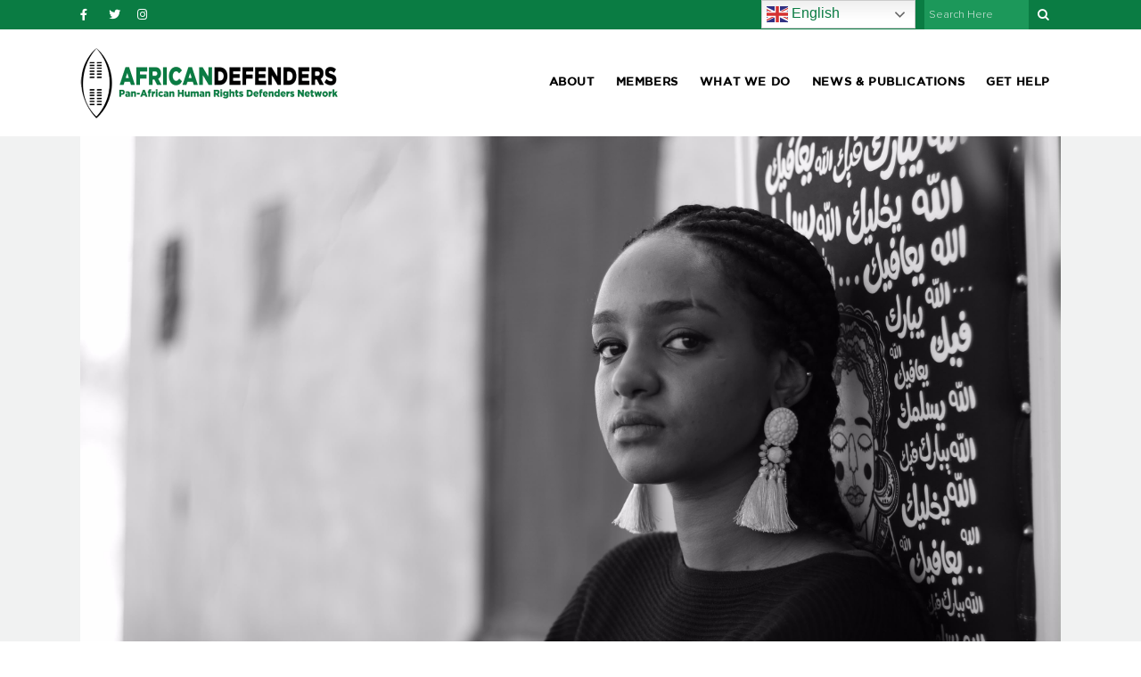

--- FILE ---
content_type: text/css
request_url: https://africandefenders.org/wp-content/themes/bridge/style.css?ver=6.9
body_size: 105
content:
/*
Theme Name: Bridge
Theme URI: http://demo.qodeinteractive.com/bridge/
Description: Creative Multi-Purpose WordPress Theme
Tags: creative, portfolio, multi-purpose, clean, retina, responsive, parallax, mega menu, blog, agency, business, fullscreen, modern, background video, ajax
Author: Qode Interactive
Author URI: http://www.qodethemes.com/
Version: 17.1
License: GNU General Public License
License URI: licence/GPL.txt

CSS changes can be made in files in the /css/ folder. This is a placeholder file required by WordPress, so do not delete it.

*/


--- FILE ---
content_type: text/css
request_url: https://africandefenders.org/wp-content/themes/bridge/css/style_dynamic.css?ver=1700035621
body_size: 3194
content:




    body{
    	    	    	font-family: 'Proxima Nova', sans-serif;
    	    	 color: #000000;     	 font-size: 17px;     	    }
            body,
		.wrapper,
        .content,
        .full_width,
        .overlapping_content .content > .container,
		.more_facts_holder,
		.comment_holder .comment #respond textarea,
		.comment_holder .comment #respond input[type='text'],
		.comment_holder .comment #respond input[type='email'],
		.content .container
		{
        	background-color:#ffffff;
        }
		.angled-section polygon{
			fill: #ffffff;
		}
				
    



header.fixed.scrolled .header_bottom,
header.fixed.scrolled .header_top,
header.fixed_hiding.scrolled .header_bottom,
header.fixed_hiding.scrolled .header_top {
	background-color: rgba(0,0,0,1) !important;
}




header.sticky .header_bottom{
	background-color: rgba(0,0,0,1) !important;
}


.header_top,
.fixed_top_header .top_header,
.fixed_top_header nav.mobile_menu{
	background-color: rgba(10,124,67,1);
}
header.sticky .header_top{
	background-color: rgba(10,124,67,0.7);
}





						.content{
				margin-top: -153px;
			}
				
	
.logo_wrapper,
.side_menu_button,
.shopping_cart_inner
{
	height: 120px;
}
.content.content_top_margin{
	margin-top: 153px !important;
}

header:not(.centered_logo) .header_fixed_right_area {
    line-height: 120px;
}


header.sticky .logo_wrapper,
header.sticky.centered_logo .logo_wrapper,
header.sticky .side_menu_button,
header.sticky .shopping_cart_inner
	{
	height: 65px !important;
}

header.sticky nav.main_menu > ul > li > a, 
.light.sticky nav.main_menu > ul > li > a, 
.light.sticky nav.main_menu > ul > li > a:hover, 
.light.sticky nav.main_menu > ul > li.active > a, 
.dark.sticky nav.main_menu > ul > li > a, 
.dark.sticky nav.main_menu > ul > li > a:hover, 
.dark.sticky nav.main_menu > ul > li.active > a {
	line-height: 65px;
}



        header.fixed_hiding .q_logo a,
        header.fixed_hiding .q_logo{
            max-height: 40px;
        }

    @media only screen and (max-width: 1000px){
        .q_logo a,.q_logo img{
            height: 65px !important;
        }
    }   

    @media only screen and (max-width: 480px){
        .q_logo a,.q_logo img{
            height: 65px !important;
        }
    }   


nav.main_menu > ul > li > a{
	line-height: 120px;
}



    .drop_down .second .inner ul,
    .drop_down .second .inner ul li ul,
	.shopping_cart_dropdown,
    li.narrow .second .inner ul,
	.header_top .right #lang_sel ul ul,
    .drop_down .wide .second ul li.show_widget_area_in_popup .widget,
	.drop_down .wide.wide_background .second{
    background-color: #000000;
    background-color: rgba(0,0,0,1);
    }


nav.main_menu > ul > li > a{
	 color: #000000; 		font-family: 'Gotham Medium', sans-serif;
		 font-size: 13px;     			 letter-spacing: 0.6px; 	 text-transform: uppercase; }


		nav.main_menu ul li a span.underline_dash,
		nav.vertical_menu ul li a span.underline_dash{
		background-color: #0a7c43 !important;height: 5px		}
			nav.main_menu ul li.active a span.underline_dash,
		nav.vertical_menu ul li.active a span.underline_dash{
			background-color: #0a7c43;
		}
			nav.main_menu ul li:hover a span.underline_dash,
		nav.vertical_menu ul li:hover a span.underline_dash{
			background-color: #0a7c43;
		}

	
	nav.main_menu > ul > li > a{
		padding: 0 12px;
	}
	header.transparent .drop_down .second:not(.right){
		left: 11px;
	}

nav.main_menu ul li:hover a {
	 color: #0a7c43; }

		nav.main_menu ul li.active a {
			color: #0a7c43		}
	




.drop_down .second .inner > ul > li > a,
.drop_down .second .inner > ul > li > h3,
.drop_down .wide .second .inner > ul > li > h3,
.drop_down .wide .second .inner > ul > li > a,
.drop_down .wide .second ul li ul li.menu-item-has-children > a,
.drop_down .wide .second .inner ul li.sub ul li.menu-item-has-children > a,
.drop_down .wide .second .inner > ul li.sub .flexslider ul li  h5 a,
.drop_down .wide .second .inner > ul li .flexslider ul li  h5 a,
.drop_down .wide .second .inner > ul li.sub .flexslider ul li  h5,
.drop_down .wide .second .inner > ul li .flexslider ul li  h5,
.header_top #lang_sel ul li ul li a {
	 color: #ffffff; 							}
.drop_down .second .inner > ul > li > a:hover,
.drop_down .wide .second ul li ul li.menu-item-has-children > a:hover,
.drop_down .wide .second .inner ul li.sub ul li.menu-item-has-children > a:hover{
	color: #babebf !important;
}
	.drop_down .second ul li{
		border-bottom-style:solid;
	}
	li.narrow .second .inner ul{
		padding-top:0;
		padding-bottom:0;
	}
	.drop_down .second .inner ul li ul{
		top:0;
	}
	.drop_down .second .inner>ul, li.narrow .second .inner ul{
	border-style:solid;
	border-width:1px;
	}




header.sticky nav.main_menu > ul > li > a, 
header.light.sticky nav.main_menu > ul > li > a, 
header.dark.sticky nav.main_menu > ul > li > a{
	 color: #ffffff; 							}

header.sticky .side_menu_button a, 
header.sticky .side_menu_button a:hover{
     color: #ffffff; }

header.sticky nav.main_menu > ul > li > a:hover span, 
header.sticky nav.main_menu > ul > li.active > a span,
header.sticky nav.main_menu > ul > li:hover > a > span,
header.sticky nav.main_menu > ul > li > a:hover > i, 
header.sticky nav.main_menu > ul > li:hover > a > i,
header.sticky nav.main_menu > ul > li.active > a > i,
.light.sticky nav.main_menu > ul > li > a:hover, 
.light.sticky nav.main_menu > ul > li.active > a, 
.dark.sticky nav.main_menu > ul > li > a:hover, 
.dark.sticky nav.main_menu > ul > li.active > a{
	color: #0a7c43 !important;
}








h1,
.h1,
.title h1 {
		color: #0a7c43; 		font-family: 'Gotham Black', sans-serif;
		font-size: 38px; 	line-height: 44px; 		        text-transform: uppercase; }


h2,
.h2,
h2 a{
	color: #0a7c43; 			font-family: 'Gotham Medium', sans-serif;
		font-size: 28px; 	line-height: 32px; 		font-weight: 700;     	text-transform: none; }
h3,
.h3,
h3 a{
			font-family: 'Interstate Bold', sans-serif;
		font-size: 22px; 	line-height: 26px; 		font-weight: 700;     	text-transform: none; }
h4,
.h4,
h4 a{
			font-size: 18px; 	line-height: 22px; 		    	}
h5,
.h5,
h5 a,
.q_icon_with_title .icon_text_holder h5.icon_title{
			font-size: 16px; 	line-height: 20px; 		    	}
h6,
.h6,
h6 a {
			font-size: 14px; 	line-height: 18px; 				}

    p{
    	color: #000000;    	    	font-size: 17px;    	line-height: 23px;    	    	    	margin-top: 20px;    	margin-bottom: 20px;    }
    .filter_holder ul li span,
    blockquote h5,
    .q_social_icon_holder .simple_social,
    .header-widget.widget_nav_menu ul.menu li a,
    .side_menu a,
    .side_menu li,
    .side_menu span,
    .side_menu p,
    .side_menu .widget.widget_rss li a.rsswidget,
    .side_menu #wp-calendar caption,
    .side_menu #wp-calendar th, 
    .side_menu #wp-calendar td,
    aside .widget #lang_sel_list li a,
    aside .widget #lang_sel li a,
    aside .widget #lang_sel_click li a,
    .wpb_widgetised_column .widget #lang_sel_list li a,
    .wpb_widgetised_column .widget #lang_sel li a,
    .wpb_widgetised_column .widget #lang_sel_click li a,
    section.side_menu #lang_sel_list li a,
    section.side_menu #lang_sel li a,
    section.side_menu #lang_sel_click li a,
    footer #lang_sel_list li a,
    footer #lang_sel li a,
    footer #lang_sel_click li a,
    footer #lang_sel_list.lang_sel_list_horizontal a,
    footer #lang_sel_list.lang_sel_list_vertical a,
    .side_menu #lang_sel_list.lang_sel_list_horizontal a,
    .side_menu #lang_sel_list.lang_sel_list_vertical a,
    #lang_sel_footer a{
    	color: #000000;    }
    .header_top #lang_sel > ul > li > a, 
    .header_top #lang_sel_click > ul > li> a,
    footer #lang_sel ul li a,
    footer #lang_sel ul ul a,
    footer #lang_sel_click ul li a,
    footer #lang_sel_click ul ul a,
    footer #lang_sel_click ul ul a span,
    section.side_menu #lang_sel ul li a,
    section.side_menu #lang_sel ul ul a,
    section.side_menu #lang_sel ul ul a:visited,
    section.side_menu #lang_sel_click > ul > li > a,
    section.side_menu #lang_sel_click ul ul a,
    section.side_menu #lang_sel_click ul ul a:visited{
    	color: #000000 !important;    }
    a, p a{
	color: #0a7c43;		font-weight: 400;	text-decoration: underline;}

	 	h1 a:hover,h2 a:hover,h3 a:hover,h4 a:hover,h5 a:hover,h6 a:hover,
	.q_icon_with_title .icon_with_title_link,
	.blog_holder article .post_description a:hover,
	.blog_holder.masonry article .post_info a:hover,
	.breadcrumb .current,
	.breadcrumb a:hover,
	.portfolio_social_holder a:hover,
	.latest_post_inner .post_infos a:hover{
		color: #0a7c43;
	}
	a:hover,p a:hover,
h1 a:hover,h2 a:hover,h3 a:hover,h4 a:hover,h5 a:hover,h6 a:hover,
.q_tabs .tabs-nav li a:hover,
.q_icon_with_title .icon_with_title_link:hover,
.blog_holder article .post_description a:hover,
.blog_holder.masonry article .post_info a:hover,
.portfolio_social_holder a:hover,
.latest_post_inner .post_infos a:hover{
	color: #08aa7f;	text-decoration: underline;}



	.separator {
		height: 5px;margin-top: 10px;margin-bottom: 10px;	}
	



.qbutton,
.qbutton.medium,
#submit_comment,
.load_more a,
.blog_load_more_button a,
.post-password-form input[type='submit'],
input.wpcf7-form-control.wpcf7-submit,
input.wpcf7-form-control.wpcf7-submit:not([disabled]),
.woocommerce table.cart td.actions input[type="submit"],
.woocommerce input#place_order,
.woocommerce-page input[type="submit"],
.woocommerce .button
	{
		font-family: 'Gotham Medium', sans-serif;
	
    
		font-size: 16px; 										letter-spacing: 2px; 		text-transform: uppercase; 			padding-left: 30px; padding-right: 30px; }

.qode-qbutton-main-color {
		font-family: 'Gotham Medium', sans-serif;
			font-size: 16px; 						letter-spacing: 2px; 		text-transform: uppercase; }



	.qbutton.large{

						padding-left: 30px; 		padding-right: 30px; 		border-radius: 0px; 		-moz-border-radius: 0px; 		-webkit-border-radius: 0px; 
	}






    .q_accordion_holder.accordion.boxed .ui-accordion-header:hover {
    background-color: #0a7c43;color: #ffffff !important    }

.google_map{
	height: 750px;
}


	.footer_top_holder,	footer #lang_sel > ul > li > a,	footer #lang_sel_click > ul > li > a{
		background-color: #000000;
	}
	footer #lang_sel ul ul a,footer #lang_sel_click ul ul a,footer #lang_sel ul ul a:visited,footer #lang_sel_click ul ul a:visited{
		background-color: #000000 !important;
	}

    .footer_top,
    .footer_top.footer_top_full{
     padding-top: 90px;padding-bottom: 90px 
 }

	.footer_top,
	.footer_top p,
    .footer_top span,
    .footer_top li,
    .footer_top .textwidget,
    .footer_top .widget_recent_entries>ul>li>span {
		color: #babebf;
	}
    .footer_top a
	{
        color: #eeee22 !important;
    }

    .footer_top .q_social_icon_holder .simple_social {
        color: #eeee22;
    }


	.footer_bottom_holder, #lang_sel_footer{
		background-color:#0a7c43;
	}










    .footer_bottom_holder,
    .footer_bottom,
    .footer_bottom p,
    .footer_bottom_holder p,
    .footer_bottom span:not(.q_social_icon_holder):not(.fa-stack):not(.qode_icon_font_elegant){
	font-size: 14px	}


.footer_bottom, .footer_bottom span, .footer_bottom p, .footer_bottom p a, .footer_bottom a, #lang_sel_footer ul li a,
footer #lang_sel > ul > li > a,
footer #lang_sel_click > ul > li > a,
footer #lang_sel a.lang_sel_sel,
footer #lang_sel_click a.lang_sel_sel,
footer #lang_sel ul ul a,
footer #lang_sel_click ul ul a,
footer #lang_sel ul ul a:visited,
footer #lang_sel_click ul ul a:visited,
footer #lang_sel_list.lang_sel_list_horizontal a,
footer #lang_sel_list.lang_sel_list_vertical a,
#lang_sel_footer a,
.footer_bottom ul li a {
	color:#ffffff;
}


























/*Blog Masonry Gallery - end */




























	.blog_holder.blog_single article h2{
		margin-bottom: 10px;
	}
 
 
 .vertical_menu_float .menu-item .second{
	left: calc(100% + 30px); /*because of the padding*/
}

.vertical_menu_hidden aside.vertical_menu_area .vertical_menu_float .menu-item .second {
	left: calc(100% + 40px);
}

 
 
 




	.vertical_menu_area{
		text-align:left;
	}
	


















    .portfolio_main_holder .item_holder.thin_plus_only .thin_plus_only_icon {
        font-family:     }













												













































































	
	







    .masonry_gallery_item.square_big .masonry_gallery_item_inner .masonry_gallery_item_content{
    text-align: center;    }


    .masonry_gallery_item.square_small .masonry_gallery_item_inner .masonry_gallery_item_content{
    text-align: center;    }


    .masonry_gallery_item.rectangle_portrait .masonry_gallery_item_inner .masonry_gallery_item_content{
    text-align: center;    }


    .masonry_gallery_item.rectangle_landscape .masonry_gallery_item_inner .masonry_gallery_item_content{
    text-align: center;    }








.qode-type1-gradient-left-to-right { background: linear-gradient(to right,#0a7c43, #000000);}

.qode-type1-gradient-bottom-to-top, .qode-type1-gradient-bottom-to-top-after:after { background: linear-gradient(to top,#0a7c43, #000000);}

.qode-type1-gradient-left-bottom-to-right-top { background: linear-gradient(to right top,#0a7c43, #000000);}

.qode-type1-gradient-left-to-right-2x { background: linear-gradient(to right,#0a7c43 0%, #000000 50%,#0a7c43 100%);background-size: 200% 200%;}

.qode-type1-gradient-left-to-right-text i, .qode-type1-gradient-left-to-right-text i:before, .qode-type1-gradient-left-to-right-text span { background: -webkit-linear-gradient(right top,#000000, #0a7c43);color: #0a7c43;-webkit-background-clip: text;-webkit-text-fill-color: transparent;}

.qode-type1-gradient-bottom-to-top-text i, .qode-type1-gradient-bottom-to-top-text i:before, .qode-type1-gradient-bottom-to-top-text span, .qode-type1-gradient-bottom-to-top-text span span { background: -webkit-linear-gradient(bottom,#000000, #0a7c43);color: #0a7c43;-webkit-background-clip: text;-webkit-text-fill-color: transparent;}

.qode-type1-gradient-bottom-to-top-text-hover:hover i, .qode-type1-gradient-bottom-to-top-text-hover:hover i:before, .qode-type1-gradient-bottom-to-top-text-hover:hover span, .qode-type1-gradient-bottom-to-top-text-hover:hover span span { background: -webkit-linear-gradient(bottom,#000000, #0a7c43);color: #0a7c43;-webkit-background-clip: text;-webkit-text-fill-color: transparent;}

				@font-face {
				font-family: 'Proxima Nova';
				src: url(https://africandefenders.org/wp-content/uploads/2019/09/ProximaNova-Light.woff2) format('woff2')				     ,url(https://africandefenders.org/wp-content/uploads/2019/09/ProximaNova-Light.woff) format('woff')					,url(https://africandefenders.org/wp-content/uploads/2019/09/ProximaNova-Light.ttf) format('truetype')					,url(https://africandefenders.org/wp-content/uploads/2018/12/ProximaNova-Light.otf) format('truetype')				;}
							@font-face {
				font-family: 'Gotham Black';
				src: url(https://africandefenders.org/wp-content/uploads/2019/09/GothamBlack.woff2) format('woff2')				     ,url(https://africandefenders.org/wp-content/uploads/2019/09/GothamBlack.woff) format('woff')					,url(https://africandefenders.org/wp-content/uploads/2018/12/Gotham-Black.ttf) format('truetype')					,url(https://africandefenders.org/wp-content/uploads/2019/09/Gotham-Black.otf) format('truetype')				;}
							@font-face {
				font-family: 'Interstate Bold';
				src: url(https://africandefenders.org/wp-content/uploads/2019/09/subset-Interstate-Bold.woff2) format('woff2')				     ,url(https://africandefenders.org/wp-content/uploads/2019/09/subset-Interstate-Bold.woff) format('woff')					,url(https://africandefenders.org/wp-content/uploads/2018/12/Interstate-Bold.ttf) format('truetype')					,url(https://africandefenders.org/wp-content/uploads/2019/09/subset-Interstate-Bold.otf) format('truetype')				;}
							@font-face {
				font-family: 'Gotham Medium';
				src: url(https://africandefenders.org/wp-content/uploads/2019/09/GothamMedium.woff2) format('woff2')				     ,url(https://africandefenders.org/wp-content/uploads/2019/09/GothamMedium.woff) format('woff')					,url(https://africandefenders.org/wp-content/uploads/2018/12/Gotham-Medium.ttf) format('truetype')					,url(https://africandefenders.org/wp-content/uploads/2019/09/Gotham-Medium.otf) format('truetype')				;}
			.breadcrumb, .breadcrumb .current, .breadcrumb a { font-size: 14px;line-height: 2px;}

.qode-accordion-holder .qode-title-holder { text-transform: none;font-style: normal;}

.qode-btn { text-transform: none;font-style: normal;}

.qode_video_box .qode_video_image .qode_video_box_button_arrow { border-left-color: #0a7c43;}

.qode_video_box .qode_video_image:hover .qode_video_box_button_arrow { border-left-color: #ffffff;}

.qode_video_box .qode_video_image .qode_video_box_button { border-width: 5px;border-color: #0a7c43;border-style: solid;}

.qode_video_box .qode_video_image:hover .qode_video_box_button { border-color: #ffffff;}

.qode_video_box .qode_video_image .qode_video_box_button { height: 100px;width: 100px;}



--- FILE ---
content_type: text/css
request_url: https://africandefenders.org/wp-content/themes/bridge/css/custom_css.css?ver=1700035620
body_size: -135
content:


.single-post .content > .content_inner > .container {
    background-color: #f1f2f2;
    padding-top: 50px;
}
.mpc-post .mpc-post__heading a {
    text-transform: uppercase;
}